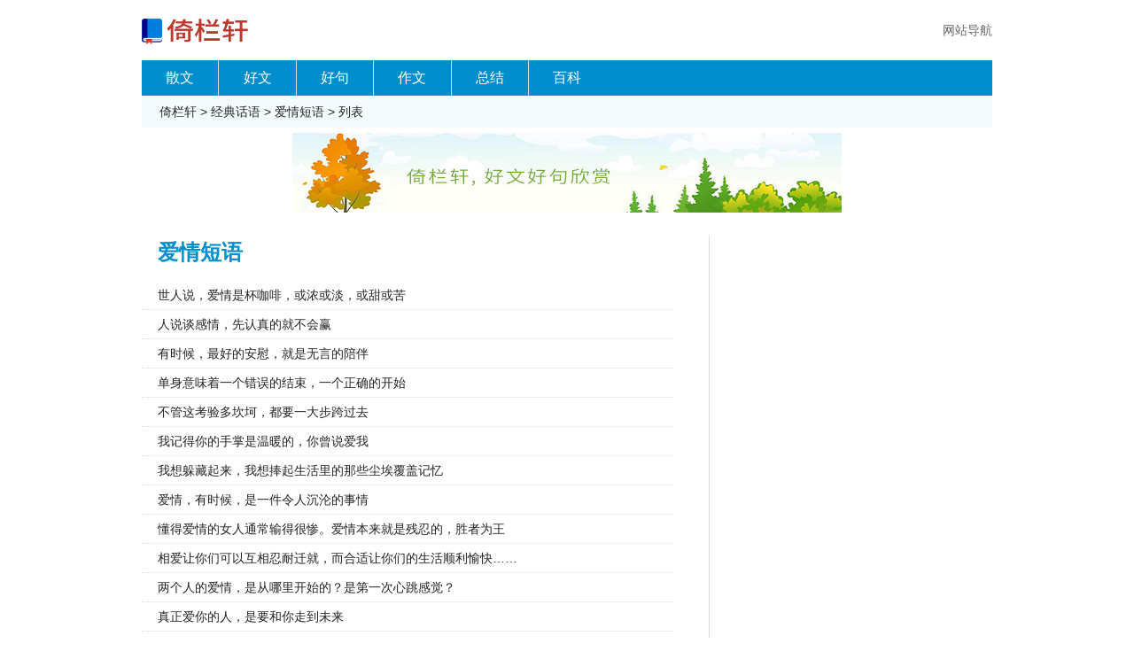

--- FILE ---
content_type: text/html; charset=gb2312
request_url: https://www.elanp.com/huayu/aiqing/
body_size: 3027
content:
<!DOCTYPE html>
<html>
<head>
<meta charset="gb2312">
<meta content="width=device-width, initial-scale=1.0, minimum-scale=1.0, maximum-scale=1.0, user-scalable=no" name="viewport" />
<meta http-equiv="Cache-control" content="no-cache" />
<meta name="format-detection" content="telephone=no"/>
<title>爱情短语_爱情说说短句_倚栏轩</title>
<meta name="keywords" content="爱情短语,爱情说说短句" />
<meta name="applicable-device" content="pc,mobile">
<link rel="stylesheet" type="text/css" href="/images/style.css">
<script type="text/javascript" src="/images/list.js"></script>
</head>

<body>
<header>
    <a href="/"><img src="/images/logo.png" /></a>
    <a class="tips" href="/daohang.html">网站导航</a>
</header>
<nav>
    <a class="home" href="/sanwen/">散文</a>
    <a href="/haowen/">好文</a>
    <a href="/haoju/">好句</a>
    <a href="/zuowen/">作文</a>
    <a href="/zongjie/">总结</a>
    <a href="/baike/">百科</a>
</nav>
<div class="mypos">
	<a href="//www.elanp.com/">倚栏轩</a> &gt; <a href="/huayu/">经典话语</a> &gt; <a href="/huayu/aiqing/">爱情短语</a> &gt; 列表
</div>
<script type="text/javascript">topbanner();</script>
<div class="main list">
	<article>
		<section>
			<h1><a href="/huayu/aiqing/">爱情短语</a></h1>
			<ul>
				<li><a href="/juzi/156109.html">世人说，爱情是杯咖啡，或浓或淡，或甜或苦</a></li><li><a href="/juzi/156066.html">人说谈感情，先认真的就不会赢</a></li><li><a href="/juzi/149585.html">有时候，最好的安慰，就是无言的陪伴</a></li><li><a href="/juzi/149584.html">单身意味着一个错误的结束，一个正确的开始</a></li><li><a href="/juzi/140505.html">不管这考验多坎坷，都要一大步跨过去</a></li><li><a href="/juzi/140494.html">我记得你的手掌是温暖的，你曾说爱我</a></li><li><a href="/juzi/140461.html">我想躲藏起来，我想捧起生活里的那些尘埃覆盖记忆</a></li><li><a href="/juzi/136530.html">爱情，有时候，是一件令人沉沦的事情</a></li><li><a href="/juzi/136523.html">懂得爱情的女人通常输得很惨。爱情本来就是残忍的，胜者为王</a></li><li><a href="/juzi/136500.html">相爱让你们可以互相忍耐迁就，而合适让你们的生活顺利愉快……</a></li><li><a href="/juzi/129587.html">两个人的爱情，是从哪里开始的？是第一次心跳感觉？</a></li><li><a href="/juzi/124671.html">真正爱你的人，是要和你走到未来</a></li><li><a href="/juzi/123415.html">爱情感悟：我怕黑，却恋上了夜；怕痛，却把自己弄的伤痕累累</a></li><li><a href="/juzi/122523.html">爱就是一种需要不断被人证明的虚妄</a></li><li><a href="/juzi/117489.html">许多人仍然认为，每个爱情故事必定会有幸福的结局</a></li><li><a href="/juzi/113451.html">我们在这个时刻相爱，看似太迟，却是在适当的时候</a></li><li><a href="/juzi/113434.html">一生当中，你常常都会遇到某个人，他打破你的原则，改变你的习惯</a></li><li><a href="/juzi/109107.html">爱情，始像是一件华丽的衣裳，炫眼耀目，可满路的荆棘，刮破了它</a></li><li><a href="/juzi/109084.html">爱的脚力不健，就怕远。距离会漂淡彼此相思的颜色</a></li><li><a href="/juzi/104815.html">我爱你爱的那么深，无微不至的关护，难道你没察觉我爱你吗？</a></li><li><a href="/juzi/102578.html">爱我，并不是因为我美好，这世间原有更多比我美好的人</a></li><li><a href="/juzi/97982.html">好的爱情，让我们更爱这个世界，而不是只爱对方</a></li><li><a href="/juzi/97956.html">同行一生，是难得的缘分；共度一旅，也是一份可贵的纪念</a></li><li><a href="/juzi/94269.html">爱一个人要互相信任；爱一个人要互相理解</a></li><li><a href="/juzi/94251.html">人在得不到的时候，什么都可以不介意</a></li><li><a href="/juzi/94212.html">爱是一场催眠，醒来之后你被谁吸了灵</a></li><li><a href="/juzi/92170.html">无忧纯真的年代，爱是一种缠绵，朝夕相守，盟誓之约，至死不渝</a></li><li><a href="/juzi/92156.html">爱情本来就是两个人的世界，没有多一个人的位子，更没有博爱座</a></li><li><a href="/juzi/92155.html">不管你对多少异性失望，你都没有理由对爱情失望</a></li><li><a href="/juzi/90780.html">爱的时候，眼珠近视散光，只爱看江山如画</a></li><li><a href="/juzi/90657.html">伤害让一个人成长，时间让一个人坚强</a></li><li><a href="/juzi/90054.html">爱的奇妙，在于它是超意识、超自我、超物质的一种感觉</a></li><li><a href="/juzi/88425.html">爱与被爱，都是让人幸福的事情，不要让这些变成痛苦</a></li><li><a href="/juzi/88417.html">如果你给我的爱，不能天长地久，当初又何必苦苦追求让我爱上你</a></li><li><a href="/juzi/88416.html">爱不需要解释，却又可以解释一切</a></li><li><a href="/juzi/86951.html">其实爱就是和你一起走，走很远的路也没有疲倦</a></li><li><a href="/juzi/86924.html">当一个深爱着你的人,为你而改变，那是因为他爱你</a></li><li><a href="/juzi/86889.html">爱是相互的，关心和宠爱也是相互的</a></li><li><a href="/juzi/85923.html">一见钟情这种事，浪漫但不一定长久</a></li><li><a href="/juzi/85249.html">爱上你，没有太多的理由。很自然的被你征服</a></li><li><a href="/juzi/85230.html">爱情的美丽在于相互的欣赏渴望和追求</a></li><li><a href="/juzi/84307.html">爱你时，这世上便没了四季，天天都温暖</a></li><li><a href="/juzi/83046.html">爱情是坚强与脆弱的结合体</a></li><li><a href="/juzi/81744.html">因为爱过，所以知道寂寞的滋味，因为难过，所以会常常流泪</a></li><li><a href="/juzi/80143.html">曾经努力的爱情，以为会幸福。原来，爱情并不简简单单就可以做好</a></li><li><a href="/juzi/79632.html">留下一点空间，让天风在爱之间舞蹈</a></li><li><a href="/juzi/79607.html">说到爱情，就要说说爱情的生命力</a></li><li><a href="/juzi/78410.html">都说相爱不必朝和夕，只要两心相系；都道海内存知己，天涯若比邻</a></li><li><a href="/juzi/77300.html">爱情总是想象比现实美丽，相逢如是，告别亦如是</a></li><li><a href="/juzi/77257.html">爱情也一样重在无形而有形，让对方感觉到你很爱他（她），这就够</a></li><li><a href="/juzi/77253.html">爱情不是游戏，因为我们玩不起</a></li><li><a href="/juzi/76479.html">年轻的你，有足够的理由相信：你将会得到这世间最幸福的一份爱</a></li><li><a href="/juzi/75416.html">那一年的那一天，我们相遇了</a></li><li><a href="/juzi/75414.html">爱如春风，绽放为你独自守候的花蕾</a></li><li><a href="/juzi/75080.html">在拥有爱情的相濡以沫的平淡日子里，我们感染上对方的气息</a></li><li><a href="/juzi/75076.html">我们爱上了那个人，才发现她身体里那么多的喜怒哀乐</a></li><li><a href="/juzi/73257.html">情之一字，看的太轻，伤人；看得太重，伤己</a></li><li><a href="/juzi/72065.html">爱情，是我们生命中的流水。不能缺少，却也不能泛滥</a></li><li><a href="/juzi/72059.html">爱情，也不是绳索。对方，永远不是你的附属</a></li><li><a href="/juzi/72036.html">爱，一个人，注定不是那么简简单单</a></li>
			</ul>
		</section>
		<script type="text/javascript">bottombanner();</script>
	</article>
	<aside>
		<div class="subnav">
			
		</div>
	</aside>
</div>
<footer>
	<p><a href="/">倚栏轩 www.elanp.com</a></p>
</footer>
<div class="t"><script type="text/javascript" src="/images/t.js"></script></div>
</body>
</html>


--- FILE ---
content_type: application/javascript
request_url: https://www.elanp.com/images/list.js
body_size: 78
content:

function topbanner(){
document.writeln("<div class=\"banner\"><img src=\"/images/banner.jpg\" /></div>");
}

function bottombanner(){
document.writeln("<div class=\"bottombanner\"><img src=\"/images/banner.jpg\" /></div>");
}

